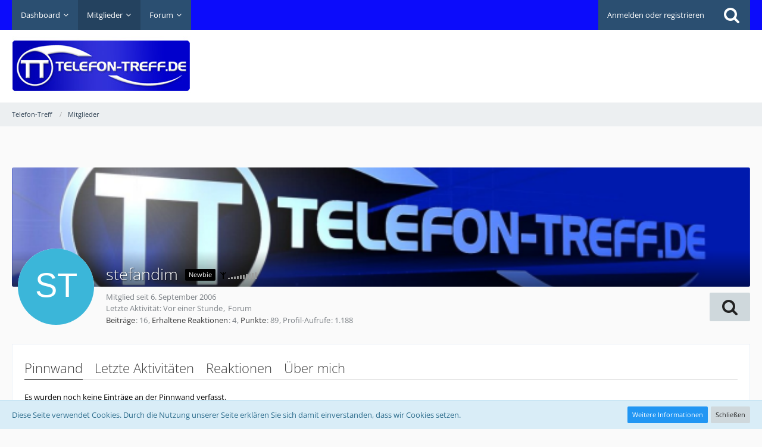

--- FILE ---
content_type: text/html; charset=utf-8
request_url: https://www.google.com/recaptcha/api2/aframe
body_size: 270
content:
<!DOCTYPE HTML><html><head><meta http-equiv="content-type" content="text/html; charset=UTF-8"></head><body><script nonce="aU6-YChOqJWLyLZVjl4RGw">/** Anti-fraud and anti-abuse applications only. See google.com/recaptcha */ try{var clients={'sodar':'https://pagead2.googlesyndication.com/pagead/sodar?'};window.addEventListener("message",function(a){try{if(a.source===window.parent){var b=JSON.parse(a.data);var c=clients[b['id']];if(c){var d=document.createElement('img');d.src=c+b['params']+'&rc='+(localStorage.getItem("rc::a")?sessionStorage.getItem("rc::b"):"");window.document.body.appendChild(d);sessionStorage.setItem("rc::e",parseInt(sessionStorage.getItem("rc::e")||0)+1);localStorage.setItem("rc::h",'1769091530955');}}}catch(b){}});window.parent.postMessage("_grecaptcha_ready", "*");}catch(b){}</script></body></html>